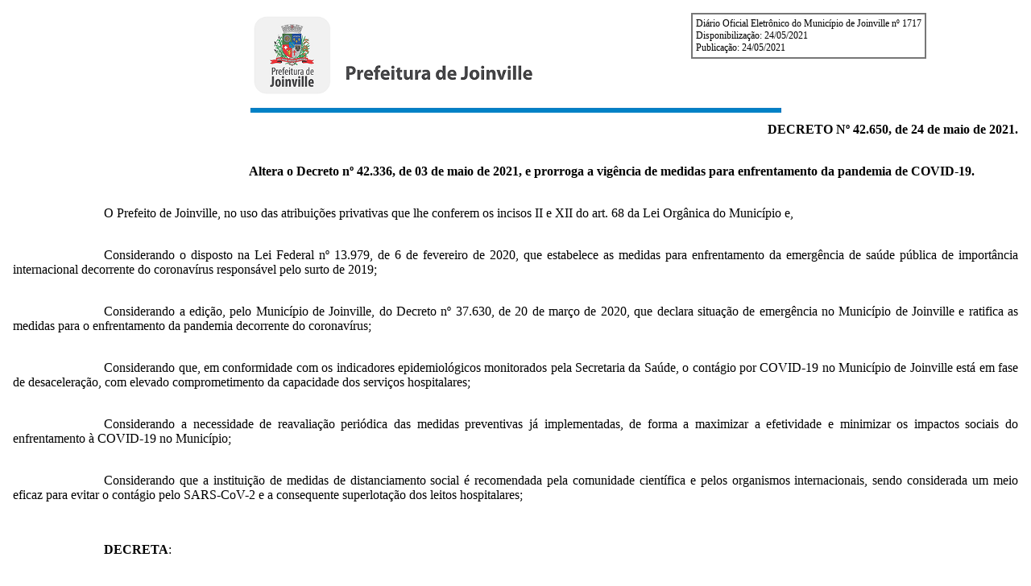

--- FILE ---
content_type: text/html;;charset=ISO-8859-1
request_url: https://sei.joinville.sc.gov.br/sei/publicacoes/controlador_publicacoes.php?acao=publicacao_visualizar&id_documento=10000010172324&id_orgao_publicacao=0
body_size: 37564
content:
<!DOCTYPE html>
<html lang="pt-br" >
<head>
<title>SEI/PMJ - 9310242 - Decreto</title>
<meta http-equiv="Pragma" content="no-cache" />
<meta name="robots" content="noindex" />
<meta http-equiv="Content-Type" content="text/html; charset=iso-8859-1" />
<style>
p.Tabela_Extensa_Texto_Centralizado {font-size:10pt;font-family:Times New Roman;text-align:center;word-wrap:normal;margin:0 3pt 0;} p.Tabela_Extensa_Texto_Justificado {font-size:10pt;font-family:Times New Roman;text-align:justify;word-wrap:normal;margin:0 3pt 0;} p.Tabela_Texto_6 {font-size:8pt;font-family:Times New Roman;text-align:left;word-wrap:normal;margin:0 3pt 0 3pt;} p.Tabela_Texto_8 {font-size:12pt;font-family:Times New Roman;text-align:left;word-wrap:normal;margin:0 3pt 0 3pt;} p.Tabela_Texto_Alinhado_Direita {font-size:12pt;font-family:Times New Roman;text-align:right;word-wrap:normal;margin:0 3pt 0 3pt;} p.Tabela_Texto_Alinhado_Esquerda {font-size:12pt;font-family:Times New Roman;text-align:left;word-wrap:normal;margin:0 3pt 0 3pt;} p.Tabela_Texto_Centralizado {font-size:12pt;font-family:Times New Roman;text-align:center;word-wrap:normal;margin:0 3pt 0;} p.Tachado {font-size:12pt;font-family:Times New Roman;text-indent:1.18in;text-align:justify;word-wrap:normal;text-decoration:line-through;} p.Texto_Alinhado_Direita {font-size:12pt;font-family:Times New Roman;text-align:right;word-wrap:normal;margin:6pt;} p.Texto_Alinhado_Direita_Negrito {font-weight:bold;font-size:12pt;font-family:Times New Roman;text-align:right;word-wrap:normal;margin:6pt;} p.Texto_Alinhado_Esquerda {font-size:12pt;font-family:Times New Roman;text-align:left;word-wrap:normal;margin:6pt;} p.Texto_Alinhado_Esquerda_Espaçamento_Simples {font-size:12pt;font-family:Times New Roman;text-align:left;word-wrap:normal;margin:0;} p.Texto_Centralizado {font-size:12pt;font-family:Times New Roman;text-align:center;word-wrap:normal;margin:6pt;} p.Texto_Centralizado_Maiusculas {font-weight:bold;font-size:12pt;font-family:Times New Roman;text-align:center;text-transform:uppercase;word-wrap:normal;} p.Texto_Citação {font-size:10pt;font-family:Times New Roman;word-wrap:normal;margin:4pt 0 4pt 1.18in;text-align:justify;} p.Texto_Ementa {font-size:12pt;font-family:Times New Roman;text-align:justify;word-wrap:normal;margin:4pt 0 4pt 3.14in;} p.Texto_Justificado {font-size:12pt;font-family:Times New Roman;text-align:justify;word-wrap:normal;text-indent:0;margin:6pt;} p.Texto_Justificado_Recuo_Primeira_Linha {font-size:12pt;font-family:Times New Roman;text-indent:1.18in;text-align:justify;word-wrap:normal;margin:6pt;} p.Texto_Mono_Espaçado {font-size:12pt;font-family:Courier New;text-align:left;white-space:pre;word-wrap:normal;margin:2pt;} 
</style></head>
<body class="infra-doc">
<div style="font-weight: 500; text-align: left; font-size: 9pt; border: 2px solid #777; position: absolute; left: 67%; padding: 4px; margin-right: 5px;">Diário Oficial Eletrônico do Município de Joinville nº 1717<br />
Disponibilização: 24/05/2021<br />
Publicação: 24/05/2021<br />
</div>
<p class="Texto_Centralizado_Maiusculas">
<div align="center"><img alt="Timbre" src="[data-uri]" />   <p style="margin:0;font-family:Times New Roman,Times New Roman,Times New Roman;font-size:12pt;">   </p>
<p class="Texto_Alinhado_Direita_Negrito">DECRETO N&ordm; 42.650, de 24 de maio de 2021.</p>
<p class="Texto_Justificado_Recuo_Primeira_Linha">&nbsp;</p>

<p class="Texto_Ementa"><strong>Altera o Decreto n&ordm; 42.336, de 03 de maio de 2021, e prorroga a vig&ecirc;ncia de medidas para enfrentamento da pandemia de COVID-19.</strong></p>

<p class="Texto_Justificado_Recuo_Primeira_Linha">&nbsp;</p>

<p class="Texto_Justificado_Recuo_Primeira_Linha">O Prefeito de Joinville, no uso das atribui&ccedil;&otilde;es privativas que lhe conferem os incisos II e XII do art. 68 da Lei Org&acirc;nica do Munic&iacute;pio e,</p>

<p class="Texto_Justificado_Recuo_Primeira_Linha">&nbsp;</p>

<p class="Texto_Justificado_Recuo_Primeira_Linha">Considerando o disposto na Lei Federal n&ordm; 13.979, de 6 de fevereiro de 2020, que estabelece as medidas para enfrentamento da emerg&ecirc;ncia de sa&uacute;de p&uacute;blica de import&acirc;ncia internacional decorrente do coronav&iacute;rus respons&aacute;vel pelo surto de 2019;</p>

<p class="Texto_Justificado_Recuo_Primeira_Linha">&nbsp;</p>

<p class="Texto_Justificado_Recuo_Primeira_Linha">Considerando&nbsp;a edi&ccedil;&atilde;o, pelo Munic&iacute;pio de Joinville, do Decreto n&ordm; 37.630, de 20 de mar&ccedil;o de 2020, que declara situa&ccedil;&atilde;o de emerg&ecirc;ncia no Munic&iacute;pio de Joinville e ratifica as medidas para o enfrentamento da pandemia decorrente do coronav&iacute;rus;</p>

<p class="Texto_Justificado_Recuo_Primeira_Linha">&nbsp;</p>

<p class="Texto_Justificado_Recuo_Primeira_Linha">Considerando&nbsp;que, em conformidade com os indicadores epidemiol&oacute;gicos monitorados pela Secretaria da Sa&uacute;de, o cont&aacute;gio por COVID-19 no Munic&iacute;pio de Joinville est&aacute; em fase de desacelera&ccedil;&atilde;o, com elevado comprometimento da capacidade dos servi&ccedil;os hospitalares;</p>

<p class="Texto_Justificado_Recuo_Primeira_Linha">&nbsp;</p>

<p class="Texto_Justificado_Recuo_Primeira_Linha">Considerando a necessidade de reavalia&ccedil;&atilde;o peri&oacute;dica das medidas preventivas j&aacute; implementadas, de forma a maximizar a efetividade e minimizar os impactos sociais do enfrentamento &agrave; COVID-19 no Munic&iacute;pio;</p>

<p class="Texto_Justificado_Recuo_Primeira_Linha">&nbsp;</p>

<p class="Texto_Justificado_Recuo_Primeira_Linha">Considerando que a institui&ccedil;&atilde;o de medidas de distanciamento social &eacute; recomendada pela comunidade cient&iacute;fica e pelos organismos internacionais, sendo considerada um meio eficaz para evitar o cont&aacute;gio pelo SARS-CoV-2 e a consequente superlota&ccedil;&atilde;o dos leitos hospitalares;</p>

<p>&nbsp;</p>

<p class="Texto_Justificado_Recuo_Primeira_Linha"><strong><b>DECRETA</b></strong>:</p>

<p class="Texto_Justificado_Recuo_Primeira_Linha">&nbsp;</p>

<p class="Texto_Justificado_Recuo_Primeira_Linha"><strong>Art. 1&ordm;&nbsp;</strong>O art. 14&nbsp;do Decreto n&ordm; 42.336, de 03 de maio de 2021, passa a vigorar com a seguinte reda&ccedil;&atilde;o:</p>

<p class="Texto_Justificado_Recuo_Primeira_Linha">&nbsp;</p>

<p class="Texto_Justificado_Recuo_Primeira_Linha">&quot;Art. 14&nbsp;As medidas estabelecidas por este Decreto viger&atilde;o at&eacute; o dia 31 de maio de 2021.&quot; (<strong>NR)</strong></p>

<p class="Texto_Justificado_Recuo_Primeira_Linha">&nbsp;</p>

<p class="Texto_Justificado_Recuo_Primeira_Linha"><b>Art. 3&ordm;&nbsp;</b><strong>&nbsp;</strong>Este Decreto entra em vigor na data de sua publica&ccedil;&atilde;o.</p>

<p class="Texto_Justificado_Recuo_Primeira_Linha">&nbsp;</p>

<p class="Texto_Centralizado"><strong>Adriano Bornschein Silva</strong></p>

<p class="Texto_Centralizado">Prefeito</p>

<p class="Texto_Centralizado">&nbsp;</p>

<div unselectable="on" style="-webkit-touch-callout:none;-webkit-user-select:none;-khtml-user-select:none;-moz-user-select:none;-ms-user-select:none;user-select:none;">
<hr style="margin: 0 0 4px 0;" />  <table>    <tr>      <td>  <img alt="logotipo" src="[data-uri]" />      </td>      <td>  <p style="margin:0;text-align: left; font-size:11pt;font-family: Times New Roman;">  Documento assinado eletronicamente por <b>Adriano Bornschein Silva</b>, <b>Prefeito</b>, em 24/05/2021, &agrave;s 18:54, conforme a Medida Provis&oacute;ria n&ordm; 2.200-2, de 24/08/2001, Decreto Federal n&ordm;8.539, de 08/10/2015 e o Decreto Municipal n&ordm; 21.863, de 30/01/2014.</p></td></tr></table><hr style="margin: 0 0 4px 0;" />  <table>    <tr>      <td>       <img align="center" alt="QRCode Assinatura" title="QRCode Assinatura" src="[data-uri]" />      </td>      <td>       <p style="margin:0;text-align: left; font-size:11pt;font-family: Times New Roman;">A autenticidade do documento pode ser conferida no site https://portalsei.joinville.sc.gov.br/ informando o c&oacute;digo verificador <b>9310242</b> e o c&oacute;digo CRC <b>322DEF7B</b>.</p>      </td>    </tr>  </table>  <hr style="margin:1px;" />  <br />
</div>
<hr style="border:none; padding:0; margin:5px 2px 0 2px; border-top:medium double #333" />
<table border="0" cellpadding="2" cellspacing="0" width="100%">
<tr>
Avenida Hermann August Lepper, 10  - Bairro Sagua&ccedil;u - CEP 89221-005 - Joinville - SC  - www.joinville.sc.gov.br<br /</p>   </div>  <p style="margin:0;font-family:Times New Roman,Times New Roman,Times New Roman;font-size:12pt;">  
<tr>
<table border="0" cellpadding="2" cellspacing="0" width="100%">
<tr>
<td align="left" style="font-family:Times New Roman,Times New Roman,Times New Roman;font-size:9pt;border:0;" width="50%">21.0.096763-5</td>
<hr style="border:none; padding:0; margin:5px 2px 0 2px; border-top:medium double #333" />
<table border="0" cellpadding="2" cellspacing="0" width="100%">
<tr>
<td align="right" style="font-family:Times New Roman,Times New Roman,Times New Roman;font-size:9pt;border:0;" width="50%">9310242v<span id="spnVersao">3</span></td>
</tr>
</table></body>
</html>
<br/><br/>